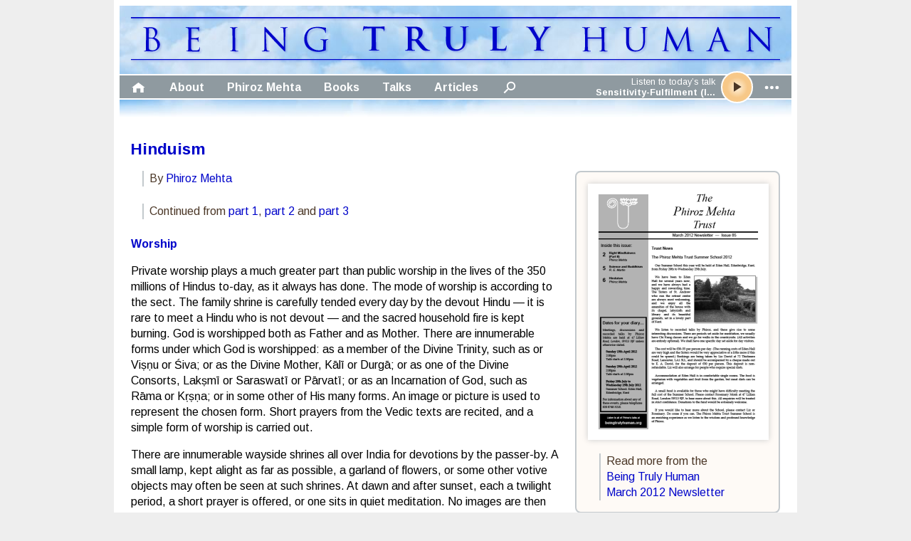

--- FILE ---
content_type: text/html; charset=utf-8
request_url: https://beingtrulyhuman.org/articles/issues/85/06-hinduism
body_size: 24474
content:

<!DOCTYPE html>
<html lang="en">
<head><title>
	Hinduism — Being Truly Human
</title><link rel="stylesheet" type="text/css" href="/styles/styles.min.css?20220707075950" /><link rel="stylesheet" href="https://fonts.googleapis.com/css2?family=Arimo:ital,wght@0,400;0,700;1,400;1,700&amp;display=swap" /><link rel="shortcut icon" href="/favicon.ico" /><link rel="alternate" href="/rss.xml" type="application/rss+xml" /><meta charset="utf-8" /><meta name="viewport" content="width=device-width, initial-scale=1" /><meta name="google-site-verification" content="k3ySXzWKBy14mTU3zVge3WWxrrcOkGvm7-aikAWP4Ps" />
    <script async src="https://www.googletagmanager.com/gtag/js?id=G-16XJYXHCMW"></script>
    
<script type="text/javascript" src="/scripts/common.min.js?20221116110335"></script>
    <!--

                ---------
    B E I N G   T R U L Y   H U M A N
                ---------

    (C) 1959 - 2021 The Phiroz Mehta Trust | All rights reserved

    Website design and development by Tim Surtell
    www.surtell.com

      -->
</head>
<body>
    <form method="post" action="./06-hinduism" id="frmMain">
<div class="aspNetHidden">
<input type="hidden" name="__VIEWSTATE" id="__VIEWSTATE" value="/wEPDwUKMTI5Njg0MzI2NWRkD+rRtNo7nIGRimnjb6LCnFgjbAt9ICwTn1eOtZXgiYA=" />
</div>

<div class="aspNetHidden">

	<input type="hidden" name="__VIEWSTATEGENERATOR" id="__VIEWSTATEGENERATOR" value="ED05A88B" />
</div>
        <input type="hidden" name="ctl00$hdnTodaysTalkCatalogueCode" id="hdnTodaysTalkCatalogueCode" value="D095" />
        <input type="hidden" name="ctl00$hdnTodaysTalkTitleHTML" id="hdnTodaysTalkTitleHTML" value="Sensitivity-Fulfilment (I)" />
        <input type="hidden" name="ctl00$hdnTodaysTalkURI" id="hdnTodaysTalkURI" value="sensitivity-fulfilment-i" />
        <input type="hidden" name="ctl00$hdnTodaysTalkDuration" id="hdnTodaysTalkDuration" value="2298" />
        <input type="hidden" name="ctl00$hdnTodaysTalkHasTranscript" id="hdnTodaysTalkHasTranscript" value="True" />
        <input type="hidden" name="ctl00$hdnGlossaryEnabled" id="hdnGlossaryEnabled" value="True" />
        <div id="divHeader">
            <div id="divHeaderSkyTop">
                <a href="/" title="Return to our homepage">
                    <img src="/images/about-being-truly-human/logo-being-truly-human.svg" alt="Being Truly Human logo" /></a>
            </div>
            <div id="divHeaderBar">
                <ul id="ulHeaderBarMenu">
                    <li id="liHeaderBarMenuToggle" title="Open menu">&nbsp;</li>
                </ul>
                <ul id="ulHeaderBarNavigation">
                    <li><a id="aHeaderBarNavigationHome" href="/" title="Return to our homepage">&nbsp;</a></li>
                    <li><a href="/about-being-truly-human">About</a></li>
                    <li><a href="/phiroz-mehta">Phiroz Mehta</a></li>
                    <li><a href="/books">Books</a></li>
                    <li><a href="/talks">Talks</a></li>
                    <li><a href="/articles">Articles</a></li>
                    <li><a id="aHeaderBarNavigationSearch" href="/search" title="Search for talks and articles">&nbsp;</a></li>
                </ul>
                <ul id="ulHeaderBarMediaPlayer">
                    <li id="liHeaderBarMediaPlayerStatus">Listen to today’s talk<br /><strong><span title="Sensitivity-Fulfilment (I)">Sensitivity-Fulfilment (I&hellip;</span></strong></li>
                    <li><a href="/talks/D095-14168114.mp3" id="aHeaderBarMediaPlayerPlayPause" title="Play talk" class="play">&nbsp;</a></li>
                    <li id="liHeaderBarMediaPlayerToggle" title="Open media player options">&nbsp;</li>
                </ul>
            </div>
            <div id="divHeaderMenu">
                <ul>
                    <li><a id="aHeaderMenuNavigationHome" href="/">Home</a></li>
                    <li><a href="/about-being-truly-human">About Being Truly Human</a></li>
                    <li><a href="/phiroz-mehta">Phiroz Mehta</a></li>
                    <li><a href="/books">Books</a></li>
                    <li><a href="/talks">Talks</a></li>
                    <li><a href="/articles">Articles</a></li>
                    <li><a id="aHeaderMenuNavigationSearch" href="/search">Search</a></li>
                </ul>
            </div>
            <div id="divHeaderMediaPlayer">
                <ul>
                    <li><a href="/talks/D095-14168114.mp3" id="aHeaderMediaPlayerStatus">Listen to today’s talk<br /><strong>Sensitivity-Fulfilment (I)</strong></a></li>
                    <li id="liHeaderMediaPlayerScrubber">
                        <div id="divHeaderMediaPlayerCurrentTime"></div>
                        <div id="divHeaderMediaPlayerProgress">
                            <div></div>
                        </div>
                        <div id="divHeaderMediaPlayerDuration"></div>
                    </li>
                    <li><a href="/talks/D095-sensitivity-fulfilment-i" id="aHeaderMediaPlayerInformation">Talk Information and Transcript</a></li>
                    <li><a href="/talks/D095-14168114.mp3" id="aHeaderMediaPlayerDownload">Download MP3</a></li>
                </ul>
            </div>
            <div id="divHeaderSkyBottom"></div>
            <div id="divHeaderFade"></div>
        </div>
        <div id="divContent">
            
    
    <div id="cphContent_pnlPage">
	
        <h1><a href="/articles/312-hinduism">Hinduism</a></h1>
        <div class="sidebars-sacrificial">
            <div class="sidebars-sidebar">
                <a href="/articles/issues/85">
                    <img src="/images/issues/cover-085.png" class="image-issue-cover" alt="Cover of the Being Truly Human March 2012 Newsletter" title="Cover of the Being Truly Human March 2012 Newsletter" /></a>
                <p class="information">Read more from the <a href="/articles/issues/85"><span class="keep-together">Being Truly Human</span> <span class="keep-together">March 2012 Newsletter</span></a></p>
            </div>
            <div>
                <p class="information">By <a href="/articles/authors/phiroz-mehta">Phiroz Mehta</a></p>
                
                <p class="information">Continued from <span class="keep-together"><a href="/articles/issues/82/01-hinduism">part 1</a>,</span> <span class="keep-together"><a href="/articles/issues/83/07-hinduism">part 2</a></span> and <span class="keep-together"><a href="/articles/issues/84/06-hinduism">part 3</a></p>
                <h3>Worship</h3>
<p>Private worship plays a much greater part than public worship in the lives of the 350 millions of Hindus to-day, as it always has done. The mode of worship is according to the sect. The family shrine is carefully tended every day by the devout Hindu &mdash; it is rare to meet a Hindu who is not devout &mdash; and the sacred household fire is kept burning. God is worshipped both as Father and as Mother. There are innumerable forms under which God is worshipped: as a member of the Divine Trinity, such as or Viṣṇu or Śiva; or as the Divine Mother, Kālī or Durgā; or as one of the Divine Consorts, Lakṣmī or Saraswatī or Pārvatī; or as an Incarnation of God, such as Rāma or Kṛṣṇa; or in some other of His many forms. An image or picture is used to represent the chosen form. Short prayers from the Vedic texts are recited, and a simple form of worship is carried out.</p>
<p>There are innumerable wayside shrines all over India for devotions by the passer-by. A small lamp, kept alight as far as possible, a garland of flowers, or some other votive objects may often be seen at such shrines. At dawn and after sunset, each a twilight period, a short prayer is offered, or one sits in quiet meditation. No images are then used. Here are a few examples of Hindu prayers:</p>
<ol>
 <li>We worship the eternal God, Lord of light and of all creatures, Maker of heaven and earth, Giver of wisdom and strength. We bow to Thee who art the Secret of secrets, beyond all thought, endless and without beginning, immortal Lord and Protector.</li>
 <li>O Mother! Saviour of the world and the poor, Protector of the fear-stricken, Refuge of the afflicted, to Thee I bow, Mother!</li>
 <li>Forgive, O Lord, my sins in speech and act and thought.</li>
 <li>Lord and Master, what praise can we offer Thee? Deign, O Lord, to favour us with Thy grace! O Friend and Guide of the poor, have mercy upon us!</li>
 <li>Let me look upon all beings with friendly love! Let us regard one another with friendly love!</li>
 <li>From the unreal lead me to the Real. From darkness lead me to Light. From death lead me to Immortality.</li>
</ol>
<p>The forms of worship in temples are highly developed rituals, too complex to be described here. The form of deity chosen for worship depends upon the nature of the worshipper. Does he feel towards God like a man to his Creator, or servant to master, or friend to friend, or child to parent, or parent to child, or lover to beloved? Again, does the worshipper mainly think of God as Father-Creator, or as Lover-Preserver, or as Destroyer-Regenerator? Such considerations give some idea of the remarkable extent to which Hinduism provides for the needs of its people. A very popular ritual is known as worship with five ingredients, which are:</p>
<ol>
 <li>Water, signifying adherence, or just a relationship or acquaintance with the deity;</li>
 <li>Sandalwood-paste, signifying trust; the deity is now a trusted friend protecting the worshipper;</li>
 <li>Flowers, signifying adoration of the deity as the highest, honoured Master;</li>
 <li>Incense, signifying intense love in which the deity is felt as the Lord my God;</li>
 <li>Light, signifying knowledge of the truth that the deity worshipped and the worshipper are in communion.</li>
</ol>
<p>To these five ingredients, a sixth is added, when required, namely, some food, signifying an actual realization of the worshipper&rsquo;s unity with God. This consecrated food may be distributed and eaten, as is done in the observances of other religions, such as Zarathustrianism and Christianity.</p>
<h3>Tenets and practice</h3>
<p>We saw earlier that <em>Varnāśrama Dharma</em>, the socio-religious way of life, was Hinduism in practice. By carrying out your duties to your family and community, you fulfilled the law of loving your neighbour. If you were a doctor you healed the sick; if a teacher, you taught; if a merchant with wealth, you helped the needy; and so on in every walk of life. You were never supposed to refuse your services. If you were a doctor, you had to treat any sick man who came to you, whether he could pay or not, whether he was a friend or an enemy. If you refused to do your duty, you went against your own inmost nature as a doctor: you denied your <em>dharma</em>, and that was sin. Thus the teaching that you should always do your duty was in fact love in action, without sentimentality. Hindus being human beings like any other human beings, often fail to live up to the pure teachings. Fortunately, reformers constantly arise, and exert a powerful purifying influence.</p>
<p>If you succeeded in performing your duties, you not only loved your neighbour but you proved you also loved God, whatever your own ideas or beliefs about God might be. This leads us to consider one of the many unusual features of Hindu teaching. Hinduism concentrates very strongly on God living in each and every human being. God is constantly seeking himself in man. He is born again and again as a Great Teacher in this world in order to redeem man from ignorance and sin, and to teach man the path to ultimate union with Himself. The evil man is the man who prevents the spark of God inside himself from becoming a glowing light. The saint is the man who so loves the world and man and God, that God is seen in his thoughts and words and deeds.</p>
<h3>The idea of God</h3>
<p>Hinduism allows several meanings for the word God, out of consideration for the different powers of understanding of different people. We can see how sensible and kind this is by trying an experiment. Ask yourself the question: What do I mean by God? Then notice what sort of picture comes up in your mind&hellip; If you continue inquiring, you may soon begin to feel confused, worried, frightened&hellip; Do not be afraid. For the truth of God cannot be made untrue by our ignorance or fear or doubt or anything that we go through. At the same time, let us never forget that the Truth of God cannot be known without sincerely trying to know&hellip; Merely being told that God is this, that or the other, though a first step, does not make us really know&hellip; The Hindus understood that just as you can really know the taste of rice and curry only by eating rice and curry, even so you can really know the deep teachings of religion, especially the truth of God, only by living the religious life. This means living the good life&hellip; by developing morally and by purifying the mind. One of the most important aspects of mental purification is finding out our prejudices, preconceptions, and assumptions, and inquiring whether they have anything to do with truth and love and  goodness. If they have not, then by getting rid of them we purify the  mind. This purification is one of the greatest tasks in yoga.</p>
<p>Not all people have the opportunity or the capacity to develop very deep understanding&hellip; Between these extremes is a vast number who have a strong feeling for worshipping God, and a certain average intelligence for understanding the nature of God. To suit all types, Hinduism has an astonishingly rich variety of presentations of God: as a Person; as a Divine Being who is perfect in every way; as a Being who is beyond all qualities; as Male; as Female; as Male-Female; as an Impersonal or Supra-personal Being; as It; as Creator separate from His creation, that is, ourselves and the world, but related to it; as Creator of a creation which is part of Him; as wholly other than us and the world; as the only, absolute Reality, whilst we and the universe are an illusion, and so on, in great, indeed in bewildering, variety.</p>
<p>Whilst this caters for different levels of development, it makes it very difficult for the student who inquires, &ldquo;What is the Hindu teaching about God?&rdquo; Let us, therefore, look at some of the not-too-difficult teachings.</p>
<h3>The Trinity: Brahma, Viṣṇu and Śiva</h3>
<p>In Bombay harbour there is a very small island called Elephanta, which has a cave temple containing a huge, marvellous piece of sculpture called the Trimūrti, or Triple Image. It represents Īśvara, or God as the active, Personal God, named Nārāyaṇa, in His threefold form, the Hindu Trinity of Brahma-Viṣṇu, Śiva. Brahma, the Father of all men, in relation to spirit, represents Being or Truth; in relation to matter, his function is that of Creator, and he represents activity or motion.Viṣṇu, in relation to spirit, represents wisdom, love and the power of thought; in relation to matter, he is the Preserver and he represents harmony and rhythm. Śiva, in relation to spirit, represents bliss, the joy of creation, the peace that passes understanding, Nirvana; in relation to matter, his is the task of changing the old order by taking it to pieces (hence is called the Destroyer), transforming it and regenerating it into a new order. Śiva is thus the Destroyer-Regenerator.</p>
<p>The three aspects, Brahma-Viṣṇu Śiva, of the one supreme Being are thought of as male. The Hindus had observed that life is full of polarities: north-south, positive-negative, day-night, male-female. They also saw that the process of creation went on because there was this polarity, and that each pole was indispensable for the process. So they complemented each of the male aspects of the Deity with a female counterpart, who was the creative potency of the male, his <em>śakti</em>. Thus the <em>śakti</em> of Brahma, the Creator, is Saraswatī, goddess of learning and wisdom, and patroness of the fine arts. The <em>śakti</em> of Viṣṇu is Lakṣmī, also called Śrī, symbolizing worldly prosperity and good fortune. 
 The <em>śakti</em> of Śiva, in his Destroyer aspect, is Durgā, and in his benign aspect, Umā or Pārvatī, symbolizing spirituality and purity. Since it is the passage of time which leads to decreptitude and destruction and death, Śiva, as Destroyer, is also known as Mahākāla or Total-time; the corresponding <em>śakti</em>, Kālī, is the ender of time itself, of the whole cosmos including the gods, and is thus the giver of Nirvana in eternity.</p>
<p>There are many such gods and goddesses spoken of in the Hindu scriptures, receiving worship from those whose needs and feelings incline them to worship particular gods or goddesses. Naturally one is inclined to say, somewhat hastily: &ldquo;These Hindus are polytheistic&rdquo;, or, &ldquo;They know nothing of the one, true God&rdquo;. To understand this rightly, notice how, in Christianity, the One God is spoken of as God the Father, God the Son, God the Holy Ghost; or it is said, &ldquo;God is our refuge&rdquo;, &ldquo;God is love&rdquo;, and so on. Now to each aspect, in which, so to say, the part of God is emphasized, the Hindus gave a special name. Hence so many names sprang into common use. Īśvara is about the nearest in meaning to the Christian word &lsquo;God&rsquo;, a personal and active Being. Viṣṇu is called Īśvara, various lesser beings are called <em>devas</em>, such as the gods of the Ṛg-veda. Indra, god of thunder; Varuṇa, of the sky; Agni, of fire; Soma, of immortality; and Brahmanaspati, of prayer. This last name is similar to the most sacred name in all Hinduism, namely, Brahman.</p>
<p>If we inquire into the origin of all separate things in the world, we talk of compounds and elements, then molecules and atoms, then protons and electrons, and so on, till we end up, nowadays, with energy. We know various forms of energy &mdash; electricity, heat etc. But energy itself? The wise scientist gives a friendly smile! Instead of energy, the Hindus used the world <em>prakṛiti</em>, meaning something like root-nature, out of which the whole universe came into being. What made <em>prakṛiti</em> become the universe? God, the Spirit, or Puruṣa. So, because of Puruṣa and <em>prakṛiti</em>, the whole universe, ourselves, <em>devas</em>, and whatever else there may be, all came into being.</p>
<p>The Hindus taught that universe succeeded universe; a constant out-going and returning followed by a rest, fancied as an out-breathing and in-breathing and a holding of the breath of God, repeated continuously. The Hindus asked: What is the origin of both Puruṣa and <em>prakṛiti</em>? They answered, Brahman. Of course, Brahman itself must remain indescribable, apart from saying that Brahman is the Absolute and Infinite and Eternal. It is impossible for our minds to form any clear idea of words like absolute, infinite, and eternal. If you are sensitive, the world Brahman may affect you in the same way as would the phrase Very God of Very God. If you care deeply enough to come closer to the truth of Brahman, then study the necessary amount only (or else, you will merely become a dull, over-learned scholar), and, most necessary, constantly practise meditation and yoga, or prayer and contemplative religious disciplines.</p>
                <p class="information">Continued in <span class="keep-together"><a href="/articles/issues/86/05-hinduism">part 5</a></span> and <span class="keep-together"><a href="/articles/issues/87/061-hinduism">part 6</a></p>
                
                <h2>Comments</h2>

<noscript>
    <p class="information">You must <a href="/get-the-full-experience">enable JavaScript</a> in your web browser before you can post a comment</p>
</noscript>
<div id="cphContent_conComments_divCommentsForm" class="controls controls-hidden">
    <input name="ctl00$cphContent$conComments$hdnObject" type="hidden" id="cphContent_conComments_hdnObject" value="312" />
    <div class="controls-control">
        <textarea name="ctl00$cphContent$conComments$txtComment" id="cphContent_conComments_txtComment" maxlength="8191" placeholder="What do you think of this article?"></textarea>
    </div>
    <div class="controls-control">
        <input name="ctl00$cphContent$conComments$txtName" type="text" id="cphContent_conComments_txtName" placeholder="What is your name? (optional)" maxlength="63" />
    </div>
    <div class="controls-control">
        <input name="ctl00$cphContent$conComments$btnPost" type="button" id="cphContent_conComments_btnPost" value="Post Comment" class="controls-button-post" title="Post your comment" />
    </div>
    <blockquote>
        <p id="cphContent_conComments_pComment"></p>
        <p id="cphContent_conComments_pAttribution" class="attribution"></p>
    </blockquote>
</div>

        <blockquote>
            <p>This article is a good one as it brings up some of the most important highlights of Hinduism — how it is not just a system to take one to heaven or some such wishes of the ego.</p>
            <p class="attribution"> T. C. Gopalakrishnan, <span class='keep-together'>9<sup>th</sup> November 2011</span></p>
        </blockquote>
    

            </div>
        </div>
    
</div>

        </div>
        <div id="divFooter">
            <div id="divFooterImprint">
                <p>
                    <a href="/about-being-truly-human">
                        <img src="/images/about-being-truly-human/logo-being-truly-human.svg" alt="Being Truly Human logo" class="image-being-truly-human-logo" />
                    </a>
                </p>
                <p>
                    Tim Surtell<br />
                    Website Developer and Archivist<br />
                    <a href="mailto:tim.surtell@beingtrulyhuman.org">tim.surtell@beingtrulyhuman.org</a>
                </p>
                <p>
                    © 1959–2026 Being Truly Human
                </p>
            </div>
            <div id="divFooterNavigation">
                <ul>
                    <li><a id="aFooterNavigationHome" href="/">Home</a></li>
                    <li><a href="/about-being-truly-human">About Being Truly Human</a></li>
                    <li><a href="/phiroz-mehta">Phiroz Mehta</a></li>
                    <li><a href="/books">Books</a></li>
                    <li><a href="/talks">Talks</a></li>
                    <li><a href="/articles">Articles</a></li>
                    <li><a id="aFooterNavigationSearch" href="/search">Search</a></li>
                </ul>
            </div>
            <div id="divFooterLinks">
                <ul>
                    <li><a id="aFooterLinksSpotify" href="https://open.spotify.com/show/0bHaQhyuOpZ595HMz4Mre6" target="_blank" title="Listen to our daily talks on Spotify">Spotify</a></li>
                    <li><a id="aFooterLinksApplePodcasts" href="https://podcasts.apple.com/gb/podcast/being-truly-human/id665110503" class="controls-button-apple-podcasts" target="_blank" title="Listen to our daily talks on Apple Podcasts">Apple Podcasts</a></li>
                    <li><a id="aFooterLinksYouTube" href="https://www.youtube.com/channel/UCXTU7NB9Mn4M0Swe3rj1Cxw" target="_blank" title="Watch our talks on YouTube">YouTube</a></li>
                    <li><a id="aFooterLinksRSS" href="/rss.xml" class="controls-button-rss" target="_blank" title="Subscribe to our daily talk and newsletter RSS feed">RSS</a></li>
                </ul>
            </div>
        </div>
        <div id="divMessage">
            <div id="divMessageFade"></div>
            <div id="divMessageText"></div>
        </div>
        <div id="divLightbox" title="Close lightbox">
            <div><span></span></div>
            <div></div>
        </div>
        <noscript>
            <div id="divNoScript">
                <div id="divNoScriptFade"></div>
                <div id="divNoScriptText">To fully experience our website <a href="/get-the-full-experience">enable JavaScript</a> in your web browser</div>
            </div>
        </noscript>
        <audio id="audMediaPlayer">
            <source type="audio/mpeg">
        </audio>
    </form>
</body>
</html>


--- FILE ---
content_type: image/svg+xml
request_url: https://beingtrulyhuman.org/images/icons/icon-footer-youtube.svg
body_size: 253
content:
<svg xmlns="http://www.w3.org/2000/svg" baseProfile="basic" width="300" height="300"><path fill="#4b3727" d="M286.9 80.3c-3.3-12.3-13-22-25.3-25.3-22.5-6.2-112.5-6.2-112.5-6.2s-90 0-112.5 5.9C24.5 58 14.6 68 11.3 80.3c-5.9 22.5-5.9 69.1-5.9 69.1s0 46.9 5.9 69.1c3.3 12.3 13 22 25.3 25.3 22.7 6.2 112.5 6.2 112.5 6.2s90 0 112.5-5.9c12.3-3.3 22-13 25.3-25.3 5.9-22.5 5.9-69.1 5.9-69.1s.3-46.9-5.9-69.4z"/><path fill="#fff" d="M195.3 149.4l-74.8-43v86.1z"/></svg>

--- FILE ---
content_type: image/svg+xml
request_url: https://beingtrulyhuman.org/images/icons/icon-button-play.svg
body_size: -56
content:
<svg xmlns="http://www.w3.org/2000/svg" width="300" height="300"><path fill="#4b3727" d="M75.8 22.5l199.5 127-199.5 127z"/></svg>

--- FILE ---
content_type: image/svg+xml
request_url: https://beingtrulyhuman.org/images/about-being-truly-human/logo-being-truly-human.svg
body_size: 7702
content:
<svg xmlns="http://www.w3.org/2000/svg" width="524.3" height="35.3" fill="#0005ca"><path d="M12.2 10.3c0-.9-.2-1.3-1.1-1.5-.2-.1-.7-.1-.9-.1-.1 0-.2-.1-.2-.2 0-.2.1-.2.4-.2l2.9.1 2.8-.1c4.3 0 5.2 2.6 5.2 3.9 0 2.1-1.2 3.4-2.4 4.7 1.9.6 4.5 2.4 4.5 5.5 0 2.8-2.2 5.7-6.6 5.7-.3 0-1.1-.1-1.9-.1h-2.5c-.5 0-1.1.1-1.5.1-.3 0-.4-.1-.4-.2s.1-.2.2-.2c.2 0 .5-.1.8-.1.5-.1.5-.6.6-1.3m2.3-9.8c0 .2.1.2.2.3.2 0 .6.1 1.6.1 1.5 0 1.8-.1 2.4-.7.5-.6.9-1.6.9-2.6 0-2.2-1-4.5-3.5-4.5-.3 0-.8 0-1.2.1-.2.1-.3.1-.3.3m-.1 9.7v5.6c.1 1.3.1 1.6.9 2 .7.3 1.8.4 2.3.4 1.4 0 3.7-.8 3.7-3.7 0-1.6-.5-3.8-2.5-5.2-.9-.6-1.5-.7-2.2-.8-.3-.1-1.6-.1-2-.1-.1 0-.2.1-.2.2v1.6zm32-8.9c-.1-.9-.3-1.3-1.1-1.5-.2-.1-.7-.1-.9-.1-.1 0-.2-.1-.2-.2 0-.2.1-.2.4-.2h1.9l1.1.1h6c.5 0 .9-.1 1.1-.1.1 0 .2-.1.4-.1.1 0 .1.1.1.2 0 .2-.1.5-.2 1.2 0 .3-.1 1.4-.1 1.7 0 .1-.1.3-.2.3-.2 0-.2-.1-.2-.3s0-.6-.2-.9c-.2-.4-.4-.7-1.8-.9-.4-.1-3.3-.1-3.6-.1-.1 0-.2.1-.2.3v7.2c0 .2 0 .3.2.3l4.1-.1c.6-.1 1-.1 1.2-.4.2-.2.3-.3.4-.3s.1.1.1.2-.1.6-.2 1.5c-.1.5-.1 1.5-.1 1.7s0 .5-.2.5c-.1 0-.2-.1-.2-.2 0-.3 0-.5-.1-.9s-.3-.8-1.4-.9c-.7-.1-3.3-.1-3.7-.1-.1 0-.2.1-.2.2v6.8c.1 1.8.5 2.1 3 2.1.7 0 1.8 0 2.5-.3s1-.8 1.2-1.9c.1-.3.1-.4.2-.4.2 0 .2.2.2.4a32.99 32.99 0 0 1-.3 2.5c-.2.7-.4.7-1.4.7-2 0-3.4-.1-4.4-.1-1-.1-1.6-.1-2-.1h-1c-.6-.1-1.2-.1-1.5-.1s-.4-.1-.4-.2.1-.2.2-.2c.2 0 .5-.1.8-.1.5-.1.5-.6.6-1.3m37.9.1c.1.8.3 1.2 1.1 1.3.4.1.9.1 1.2.1.2 0 .2.1.2.2s-.1.2-.4.2c-1.4 0-3.1-.1-3.2-.1h-2.5c-.3 0-.4-.1-.4-.2s.1-.2.2-.2c.2 0 .5-.1.8-.1.5-.1.7-.7.8-1.4V15.9l-.1-5.6c-.1-.9-.3-1.3-.9-1.5-.3-.1-.6-.1-.8-.1-.1 0-.2-.1-.2-.2 0-.2.1-.2.4-.2l2.6.1 2.6-.1c.3 0 .4.1.4.2s-.1.2-.2.2c-.2 0-.3 0-.7.1-.7.1-.9.6-1 1.5m25.3 14.2c.1 2.1.3 2.8 1 3l1.3.2c.1 0 .2.1.2.2 0 .2-.2.2-.5.2-1.5 0-2.5-.1-2.8-.1l-2.5.1c-.3 0-.4 0-.4-.2 0-.1.1-.2.2-.2.2 0 .7 0 1.1-.2.7-.2.8-.9.8-3.3V9.3c0-1 .1-1.3.3-1.3s.7.6.9.8c.4.4 4.3 4.6 8.3 8.9l6.2 6.8-.3-13.2c0-1.7-.2-2.3-1-2.5-.5-.1-1.1-.1-1.3-.1s-.2-.1-.2-.2c0-.2.2-.2.5-.2 1.2 0 2.4.1 2.7.1s1.1-.1 2.2-.1c.3 0 .5 0 .5.2 0 .1-.1.2-.3.2-.1 0-.3 0-.6.1-.9.2-1 .8-1 2.3l-.1 15.3c0 1.7-.1 1.8-.2 1.8-.2 0-.5-.3-1.9-1.7a478.33 478.33 0 0 1-6.8-7.1l-6.8-7.5.5 12.6zm46-3.1c0-2.1-.1-2.4-1.2-2.7-.2-.1-.7-.1-.9-.1-.1 0-.2-.1-.2-.2 0-.2.1-.2.4-.2l2.9.1 2.6-.1c.3 0 .4.1.4.2s-.1.2-.2.2c-.2 0-.3 0-.7.1-.7.1-.9.6-1 1.5-.1.8-.1 1.6-.1 2.7v2.9c0 1.2 0 1.2-.3 1.4-1.7.9-4 1.2-5.5 1.2-2 0-5.7-.3-8.6-2.8-1.6-1.4-3.1-4.2-3.1-7.4 0-4.2 2-7.1 4.3-8.6s4.9-1.6 6.9-1.6c1.6 0 3.5.3 4 .4s1.5.2 2.1.3c.3 0 .3.1.3.2 0 .4-.2 1.1-.2 3.7 0 .4-.1.5-.2.5s-.2-.2-.2-.4c0-.4-.2-1.1-.5-1.7-.7-1-2.8-2.1-6.1-2.1-1.6 0-3.6.2-5.6 1.7-1.5 1.2-2.6 3.6-2.6 6.6 0 3.7 1.8 6.3 2.8 7.2 2.1 2 4.4 2.8 6.8 2.8.9 0 2.3-.2 3-.5.3-.2.5-.5.5-.9m39.4-16.6l-3.9.1c-1.5.1-2.1.2-2.5.8-.3.4-.4.7-.4.9-.1.2-.1.3-.3.3s-.2-.1-.2-.4c0-.4.5-2.8.5-3 .1-.3.2-.5.3-.5.2 0 .5.3 1.1.3.8.1 1.7.1 2.6.1h10.3c.8 0 1.4-.1 1.8-.1.4-.1.6-.1.7-.1.2 0 .2.2.2.5l-.1 3c0 .3-.1.4-.2.4-.2 0-.3-.1-.3-.5v-.3c-.1-.7-.8-1.4-3.1-1.5l-3.3-.1v10.7l.1 5.6c.1.7.2 1.3 1 1.4.4.1.9.1 1.3.1.3 0 .4.1.4.2 0 .2-.2.3-.5.3-1.7 0-3.4-.1-4.1-.1l-3.3.1c-.3 0-.5-.1-.5-.3 0-.1.1-.2.4-.2.4 0 .7-.1.9-.1.5-.1.7-.7.8-1.4.1-1.1.1-3.2.1-5.5V9.2h.2zm29 .6c-.1-.9-.3-1.3-1.1-1.5-.2-.1-.7-.1-1-.1s-.4-.1-.4-.2c0-.2.2-.2.6-.2l3.6.1 3.7-.1c1.6 0 3.4.2 4.8 1.1a4.6 4.6 0 0 1 1.8 3.6c0 1.9-.8 3.7-3.4 5.8l5.6 6.8c1.5 1.5 2.5 1.7 2.9 1.8.3.1.5.1.7.1s.3.1.3.2c0 .2-.2.3-.5.3h-2.5c-1.5 0-2.1-.1-2.8-.5-1.1-.6-2.1-1.8-3.6-3.8l-2.6-3.6c-.1-.2-.3-.2-.5-.2l-2.3-.1c-.1 0-.2.1-.2.2v.4l.1 5.6c.1.8.2 1.3 1 1.4.4.1 1 .1 1.3.1.2 0 .3.1.3.2 0 .2-.2.3-.5.3-1.5 0-3.4-.1-3.8-.1l-3.2.1c-.3 0-.5-.1-.5-.3 0-.1.1-.2.4-.2.4 0 .7-.1.9-.1.5-.1.8-.7.9-1.4m3.2-8.1c0 .3.1.4.2.5.5.2 1.3.3 2 .3 1 0 1.4-.1 1.8-.4.8-.6 1.5-1.8 1.5-3.9 0-3.7-2.4-4.8-4-4.8-.7 0-1.1 0-1.4.1-.2.1-.2.2-.2.4m27.8.2c-.1-.9-.3-1.3-1.1-1.5-.2-.1-.7-.1-1-.1s-.4-.1-.4-.2c0-.2.2-.2.6-.2l3.8.1 3.2-.1c.4 0 .6.1.6.2 0 .2-.2.2-.4.2-.3 0-.4 0-.8.1-.7.1-.9.6-1 1.5-.1.8-.1 1.6-.1 5.5v3.6c0 3.8.8 5.4 2 6.4s2.4 1.1 3.3 1.1c1.1 0 2.6-.4 3.6-1.4 1.4-1.4 1.5-3.8 1.5-6.5v-3.3l-.1-5.5c-.1-.9-.3-1.3-1.1-1.5-.2-.1-.7-.1-.9-.1-.3 0-.4-.1-.4-.2 0-.2.2-.2.5-.2l3 .1 3-.1c.4 0 .5.1.5.2 0 .2-.2.2-.5.2s-.4 0-.8.1c-.7.1-.9.6-1 1.5-.1.8-.1 1.6-.1 5.5V18c0 2.9-.3 6-2.5 7.8-1.8 1.6-3.7 1.9-5.4 1.9-1.4 0-3.9-.1-5.8-1.8-1.3-1.2-2.3-3.1-2.3-6.9m41 6.5c.4.4 1.7.6 3.8.6 1.4 0 2.4 0 3-.7.3-.3.6-1.1.7-1.6 0-.2.1-.4.3-.4s.2.1.2.4-.2 2.2-.4 3c-.2.6-.3.7-1.6.7-1.9 0-3.2-.1-4.4-.1-1.2-.1-2.1-.1-3.2-.1h-1.5c-.6 0-1.3.1-1.8.1-.3 0-.5-.1-.5-.3 0-.1.1-.2.4-.2.4 0 .7-.1.9-.1.5-.1.7-.7.8-1.4.1-1.1.1-3.2.1-5.5v-4.6l-.1-5.5c-.1-.9-.3-1.3-1.1-1.5-.2-.1-.5-.1-.9-.1-.3 0-.4-.1-.4-.2 0-.2.2-.2.6-.2l3.6.1 3.5-.1c.4 0 .5.1.5.2 0 .2-.2.2-.5.2s-.7 0-1 .1c-.7.1-.9.6-1 1.5m32.2 10.9c0-1.4-.3-2-.6-2.7-.2-.4-3.7-6.1-4.6-7.5-.7-1-1.3-1.6-1.8-1.9-.3-.2-.8-.3-1.1-.3-.2 0-.4-.1-.4-.2 0-.2.2-.2.5-.2l3.3.1 2.8-.1c.3 0 .4.1.4.2s-.2.2-.6.3c-.2.1-.4.3-.4.5s.1.5.3.9c.4.8 4 7.1 4.4 7.8l3.9-7.2c.3-.6.4-1 .4-1.4 0-.3-.1-.5-.5-.7-.2-.1-.5-.1-.5-.3s.1-.2.4-.2l2.4.1 2.8-.1c.3 0 .5.1.5.2 0 .2-.2.3-.5.3s-.8.1-1.1.3c-.5.3-.8.6-1.4 1.3-.9 1-4.5 7.2-5 8.3-.4.9-.4 1.7-.4 2.6v2.1l.1 2.6c.1.8.3 1.3 1.1 1.4.4.1.9.1 1.3.1.3 0 .4.1.4.2 0 .2-.2.3-.5.3-1.6 0-3.3-.1-4-.1l-3.3.1c-.4 0-.6-.1-.6-.3 0-.1.1-.2.4-.2.4 0 .7-.1.9-.1.5-.1.8-.7.8-1.4m55 .8c.1.8.4 1.2 1.2 1.3.4.1.9.1 1.2.1.2 0 .2.1.2.2s-.1.2-.4.2c-1.4 0-3.1-.1-3.2-.1l-2.6.1c-.3 0-.4-.1-.4-.2s.1-.2.2-.2c.2 0 .5-.1.8-.1.5-.1.7-.7.8-1.4.1-1.1.1-3.2.1-5.7v-2.7c0-.1-.1-.2-.2-.2h-11c-.1 0-.2 0-.2.2v2.7l.1 5.7c.1.8.2 1.3 1 1.4.4.1.9.1 1.2.1.2 0 .2.1.2.2s-.1.2-.4.2c-1.4 0-3.1-.1-3.2-.1l-2.6.1c-.3 0-.4-.1-.4-.2s.1-.2.2-.2c.2 0 .5-.1.8-.1.5-.1.7-.7.8-1.4.1-1.1.1-3.2.1-5.7v-4.6l-.1-5.6c-.1-.9-.3-1.3-1.1-1.5-.2-.1-.7-.1-.9-.1-.1 0-.2-.1-.2-.2 0-.2.1-.2.4-.2l2.9.1 2.6-.1c.3 0 .4.1.4.2s-.1.2-.2.2c-.2 0-.3 0-.7.1-.7.1-.9.6-1 1.5-.1.8-.1 1.6-.1 5.6v.5c0 .1.1.2.2.2h11c.1 0 .2 0 .2-.2v-.5l-.1-5.6c-.1-.9-.3-1.3-1.1-1.5-.2-.1-.7-.1-.9-.1-.1 0-.2-.1-.2-.2 0-.2.1-.2.4-.2l2.9.1 2.6-.1c.3 0 .4.1.4.2s-.1.2-.2.2c-.2 0-.3 0-.7.1-.7.1-.9.6-1 1.5m17.8 0c-.1-.9-.3-1.3-1.1-1.5-.2-.1-.7-.1-.9-.1-.1 0-.2-.1-.2-.2 0-.2.1-.2.4-.2l3 .1 2.6-.1c.3 0 .4.1.4.2s-.1.2-.2.2c-.2 0-.3 0-.7.1-.7.1-.9.6-1 1.5-.1.8-.1 1.6-.1 5.6v3.6c0 3.8.8 5.4 2 6.4 1.3 1.2 2.4 1.4 3.9 1.4 1.6 0 3.2-.8 4.1-1.9 1.2-1.5 1.5-3.7 1.5-6.4v-3.3l-.1-5.6c-.1-.9-.3-1.3-1.1-1.5-.2-.1-.7-.1-.9-.1-.1 0-.2-.1-.2-.2 0-.2.1-.2.4-.2l2.8.1 2.2-.1c.3 0 .4.1.4.2s-.1.2-.2.2c-.2 0-.3 0-.7.1-.7.2-.9.6-1 1.5-.1.8-.1 1.6-.1 5.6v2.8c0 2.8-.3 5.9-2.4 7.8-1.9 1.7-3.8 1.9-5.4 1.9-.9 0-3.5-.1-5.4-1.8-1.3-1.2-2.1-3-2.1-6.9m51.5 5.2c.1.9.3 2.4 1.4 2.8.8.2 1.4.2 1.7.2.1 0 .2 0 .2.1 0 .2-.2.2-.5.2-.6 0-3.4-.1-4.3-.2-.6-.1-.7-.1-.7-.3 0-.1.1-.2.2-.2s.2-.5.1-.9L448.2 13h-.1l-6.4 13.5c-.5 1.1-.6 1.4-.9 1.4-.2 0-.3-.3-.8-1.2l-3-6-3.4-7.4h-.1l-1 12.1v1.3c0 .4.3.7.7.8s.8.1 1 .1c.1 0 .2.1.2.1 0 .2-.2.2-.5.2-1 0-2.2-.1-2.4-.1l-2.2.1c-.3 0-.4-.1-.4-.2s.1-.1.3-.1.4 0 .8-.1c.9-.2.9-1.2 1-2.2l1.9-17c0-.3.1-.5.3-.5s.3.1.4.4l8 16.4L449 8.4c.1-.2.2-.4.4-.4s.3.2.3.7l1.7 16zM473.5 9c.3-.9.4-1 .6-1s.3.1.6.9l6.1 15.7c.9 2.3 1.7 2.7 2.2 2.9l1 .2s.3 0 .3.2-.2.2-.5.2c-.4 0-2.3 0-4.1-.1-.5 0-.8 0-.8-.2 0-.1.1-.2.2-.2.2-.1.3-.3.2-.7l-2.4-6.4c-.1-.1-.1-.2-.2-.2H471c-.1 0-.2.1-.3.2l-1.6 4.6c-.2.7-.4 1.3-.4 1.7 0 .5.5.8 1 .8h.3c.2 0 .3.1.3.2 0 .2-.2.2-.4.2-.6 0-1.7-.1-2-.1s-1.7.1-2.9.1c-.3 0-.5-.1-.5-.2s.1-.2.2-.2c.2 0 .5 0 .8-.1 1.2-.2 1.7-1.1 2.2-2.4L473.5 9zm2.7 10.4c.1 0 .1-.1.1-.2l-2.5-7c-.1-.4-.3-.4-.4 0l-2.3 7c-.1.1 0 .2.1.2h5zm24.4 5.1c.1 2.1.3 2.8 1 3l1.3.2c.1 0 .2.1.2.2 0 .2-.2.2-.5.2-1.5 0-2.5-.1-2.8-.1l-2.5.1c-.3 0-.4 0-.4-.2 0-.1.1-.2.2-.2.2 0 .7 0 1.1-.2.7-.2.8-.9.8-3.3V9.3c0-1 .1-1.3.3-1.3s.7.6.9.8c.4.4 4.3 4.6 8.3 8.9l6.2 6.8-.3-13.2c0-1.7-.2-2.3-1-2.5-.5-.1-1.1-.1-1.3-.1s-.2-.1-.2-.2c0-.2.2-.2.5-.2 1.2 0 2.4.1 2.7.1s1.1-.1 2.2-.1c.3 0 .5 0 .5.2 0 .1-.1.2-.3.2-.1 0-.3 0-.6.1-.9.2-1 .8-1 2.3l.1 15.3c0 1.7-.1 1.8-.2 1.8-.2 0-.5-.3-1.9-1.7a478.33 478.33 0 0 1-6.8-7.1l-6.8-7.5.3 12.6zM0 0h524.3v1H0zm0 34.3h524.3v1H0z"/></svg>

--- FILE ---
content_type: image/svg+xml
request_url: https://beingtrulyhuman.org/images/icons/icon-button-download.svg
body_size: 8
content:
<svg xmlns="http://www.w3.org/2000/svg" width="300" height="300" fill="#4b3727"><path d="M109.4 21.9h79.4v144h-79.4v-144zM268.1 255v22h-238v-22h238z"/><path d="M241.4 154l-92.3 75-92.3-75z"/></svg>

--- FILE ---
content_type: image/svg+xml
request_url: https://beingtrulyhuman.org/images/icons/icon-message-info.svg
body_size: 42
content:
<svg xmlns="http://www.w3.org/2000/svg" width="300" height="300"><path fill="#fff" d="M129.6 136.4h39v104h-39z"/><circle fill="none" stroke="#fff" stroke-width="20" cx="149.1" cy="149.4" r="130.5"/><path fill="#fff" d="M129.6 65.4h39v37h-39z"/></svg>

--- FILE ---
content_type: application/javascript
request_url: https://beingtrulyhuman.org/scripts/common.min.js?20221116110335
body_size: 22907
content:
function gtag(){dataLayer.push(arguments)}function $(n){return document.getElementById(n)}function $AJAX(n,t,i,r){var u;try{u=new XMLHttpRequest}catch(f){try{u=new ActiveXObject("Msxml2.XMLHTTP")}catch(f){try{u=new ActiveXObject("Microsoft.XMLHTTP")}catch(f){alert("Your browser does not support AJAX!")}}}clearTimeout(objAJAXDelayTimeout);clearTimeout(objAJAXErrorTimeout);objAJAXDelayTimeout=setTimeout(function(){DisplayMessage("The action that you requested is taking some time to complete, so please be patient","info",100)},intAJAXDelayTimeout);objAJAXErrorTimeout=setTimeout(function(){DisplayMessage("The action that you requested may fail, so please check that you are online","alert",100)},intAJAXErrorTimeout);u.onreadystatechange=function(){u.readyState==4&&(clearTimeout(objAJAXDelayTimeout),clearTimeout(objAJAXErrorTimeout),t(u.status,u.responseText,r))};i?(u.open("POST",n,!0),u.setRequestHeader("Content-type","application/x-www-form-urlencoded"),u.setRequestHeader("Content-length",i.length),u.setRequestHeader("Connection","close"),u.send(i)):(u.open("GET",n,!0),u.send(null))}function $DELETECOOKIE(n){document.cookie=n+"=; expires=01/01/1970 00:00:00; path=/;"}function $FORMATTIME(n){return Math.floor(n/60)+":"+("00"+Math.floor(n%60)).substr(-2,2)}function $GETCOOKIE(n){var u,r,i,t;for(n=n+"=",u=decodeURIComponent(document.cookie),r=u.split(";"),i=0;i<r.length;i++){for(t=r[i];t.charAt(0)==" ";)t=t.substring(1);if(t.indexOf(n)==0)return t.substring(n.length,t.length)}return""}function $HTMLDECODE(n){var t=document.createElement("textarea");return t.innerHTML=n,t.value}function $HTMLENCODE(n){return document.createElement("a").appendChild(document.createTextNode(n)).parentNode.innerHTML}function $SETCOOKIE(n,t){document.cookie=n+"="+t+"; expires=Thu, 31 Dec 2099 00:00:00 GMT; path=/"}function PageLoad(){strLastLocation=window.location.pathname.substr(1);window.location.hash&&NavigateTo(window.location.hash.substr(1));gtag("config","G-16XJYXHCMW");var i=["button-amazon","button-download","button-order","button-pause","button-play","button-post","button-search","header-close","lightbox-close","message-alert","message-glossary","message-info","message-success"],n=i.length,t=new Image;t.onload=function(){n>0&&(n--,t.src="/images/icons/icon-"+i[n]+".svg")};t.onload();window.onkeypress=Window_Keypress;window.onpopstate=Window_PopState;window.onresize=Window_Resize;$("liHeaderBarMenuToggle").onclick=HeaderBarMenuToggle_Clicked;$("aHeaderBarMediaPlayerPlayPause").onclick=HeaderBarMediaPlayerPlayPause_Clicked;$("liHeaderBarMediaPlayerToggle").onclick=HeaderBarMediaPlayerToggle_Clicked;$("aHeaderMediaPlayerStatus").onclick=HeaderMediaPlayerStatus_Clicked;$("divHeaderMediaPlayerProgress").onclick=HeaderMediaPlayerProgress_Clicked;$("divContent").onclick=Content_Clicked;$("audMediaPlayer").onplay=MediaPlayer_Play;$("audMediaPlayer").onended=MediaPlayer_Ended;$("audMediaPlayer").onerror=MediaPlayer_Error;imgLightboxPreload.onload=Lightbox_Load;$("divLightbox").onclick=Lightbox_Clicked;$("divLightbox").ontouchstart=Lightbox_Clicked;$GETCOOKIE("MediaPlayerTalkCatalogueCode")==""?(strTalkCatalogueCode=$("hdnTodaysTalkCatalogueCode").value,strTalkTitleHTML=$HTMLDECODE($("hdnTodaysTalkTitleHTML").value),strTalkURI=$HTMLDECODE($("hdnTodaysTalkURI").value),intTalkDuration=$("hdnTodaysTalkDuration").value,booTalkHasTranscript=$("hdnTodaysTalkHasTranscript").value=="True"):(strTalkCatalogueCode=$GETCOOKIE("MediaPlayerTalkCatalogueCode"),strTalkTitleHTML=$HTMLDECODE($GETCOOKIE("MediaPlayerTalkTitleHTML").replace(/\|/g,";")),strTalkURI=$HTMLDECODE($GETCOOKIE("MediaPlayerTalkURI")),intTalkDuration=$HTMLDECODE($GETCOOKIE("MediaPlayerTalkDuration")),booTalkHasTranscript=$GETCOOKIE("MediaPlayerTalkHasTranscript")=="true",UpdateDateHash(),$("audMediaPlayer").currentTime=$GETCOOKIE("MediaPlayerCurrentTime"),$("liHeaderBarMediaPlayerStatus").innerHTML="Continue listening to <br/><strong>"+TruncatedTalkTitle()+"<\/strong>",$("aHeaderBarMediaPlayerPlayPause").href="/talks/"+strTalkCatalogueCode+"-"+strDateHash+".mp3",$("aHeaderMediaPlayerStatus").innerHTML="Continue listening to <br/><strong>"+strTalkTitleHTML+"<\/strong>",$("aHeaderMediaPlayerStatus").href="/talks/"+strTalkCatalogueCode+"-"+strDateHash+".mp3",$("aHeaderMediaPlayerInformation").innerHTML=booTalkHasTranscript?"Talk Information and Transcript":"Talk Information",$("aHeaderMediaPlayerInformation").href="/talks/"+strTalkCatalogueCode+"-"+strTalkURI,$("aHeaderMediaPlayerDownload").href="/talks/"+strTalkCatalogueCode+"-"+strDateHash+".mp3");window.location.pathname.startsWith("/admin")||(SetupGlossary(),SetupLinks(),SetupForms());SetupInfoPopups();objDateHashUpdateTimer=window.setInterval(UpdateDateHash,intDateHashUpdateInterval)}function Window_Keypress(){window.event.keyCode==49&&booDoShortcut==!0&&(location.href="/admin");booDoShortcut=!1;window.event.keyCode==96&&(booDoShortcut=!0)}function CloseSpecialMessage(){$("divSpecialMessage").style.display="none";$SETCOOKIE("SpecialMessageClosed","True")}function HeaderBarMenuToggle_Clicked(){$("divHeaderMenu").className=="open"?CloseMenu():OpenMenu()}function HeaderBarMediaPlayerToggle_Clicked(){$("divHeaderMediaPlayer").className=="open"?CloseMediaPlayer():OpenMediaPlayer()}function OpenMenu(){CloseMediaPlayer();$("divHeaderMenu").classList.add("open");$("liHeaderBarMenuToggle").classList.add("open");$("liHeaderBarMenuToggle").title="Close menu"}function CloseMenu(){$("divHeaderMenu").classList.remove("open");$("liHeaderBarMenuToggle").classList.remove("open");$("liHeaderBarMenuToggle").title="Open menu"}function OpenMediaPlayer(){CloseMenu();$("divHeaderMediaPlayer").classList.add("open");$("liHeaderBarMediaPlayerToggle").classList.add("open");$("liHeaderBarMediaPlayerToggle").title="Close media player options"}function CloseMediaPlayer(){$("divHeaderMediaPlayer").classList.remove("open");$("liHeaderBarMediaPlayerToggle").classList.remove("open");$("liHeaderBarMediaPlayerToggle").title="Open media player options"}function PlayTalk(n,t,i,r,u){return n!=strTalkCatalogueCode&&($("audMediaPlayer").currentTime=0),strTalkCatalogueCode=n,strTalkTitleHTML=t,strTalkURI=i,intTalkDuration=r,booTalkHasTranscript=u,$GETCOOKIE("MediaPlayerContinueBrowsingMessageShown")==""&&(DisplayMessage("You can continue browsing our website while listening to a talk","info",3e3),$SETCOOKIE("MediaPlayerContinueBrowsingMessageShown","True")),$("audMediaPlayer").src="/talks/"+strTalkCatalogueCode+"-"+strDateHash+".mp3",$("audMediaPlayer").play(),booTalkIsPlaying=!0,booTalkIsUnplayed=!1,$SETCOOKIE("MediaPlayerTalkCatalogueCode",strTalkCatalogueCode),$SETCOOKIE("MediaPlayerTalkTitleHTML",$HTMLENCODE(strTalkTitleHTML).replace(/;/g,"|")),$SETCOOKIE("MediaPlayerTalkURI",$HTMLENCODE(strTalkURI)),$SETCOOKIE("MediaPlayerTalkDuration",intTalkDuration),$SETCOOKIE("MediaPlayerTalkHasTranscript",booTalkHasTranscript),gtag("event","talk_played",{catalogue_code:strTalkCatalogueCode}),!1}function UpdateMediaPlayerScrubber(){isNaN($("audMediaPlayer").currentTime)||($("aHeaderBarMediaPlayerPlayPause").innerHTML=$FORMATTIME(intTalkDuration-$("audMediaPlayer").currentTime),$("divHeaderMediaPlayerCurrentTime").innerHTML=$FORMATTIME($("audMediaPlayer").currentTime),$("divHeaderMediaPlayerProgress").firstElementChild.style.width=$("audMediaPlayer").currentTime/intTalkDuration*100+"%",$("divHeaderMediaPlayerDuration").innerHTML=$FORMATTIME(intTalkDuration),$SETCOOKIE("MediaPlayerCurrentTime",$("audMediaPlayer").currentTime))}function TruncatedTalkTitle(){const r=25;var i=0,t=!1,n="";for(intIndex=0;intIndex<strTalkTitleHTML.length;intIndex++)strTalkTitleHTML.substr(intIndex,1)=="<"&&(t=!0),t||i++,(i<=r||t)&&(n=n+strTalkTitleHTML.substr(intIndex,1)),strTalkTitleHTML.substr(intIndex,1)==">"&&(t=!1);return i>r&&(n='<span title="'+strTalkTitleHTML.replace(/<.+?>/g,"")+'">'+n+"&hellip;<\/span>"),n}function MediaPlayer_Play(){clearInterval(objMediaPlayerScrubberTimer);objMediaPlayerScrubberTimer=setInterval(UpdateMediaPlayerScrubber,intMediaPlayerScrubberUpdateInterval);$("liHeaderBarMediaPlayerStatus").innerHTML="You are listening to <br/><strong>"+TruncatedTalkTitle()+"<\/strong>";$("aHeaderBarMediaPlayerPlayPause").href="/talks/"+strTalkCatalogueCode+"-"+strDateHash+".mp3";$("aHeaderBarMediaPlayerPlayPause").className="pause";$("aHeaderBarMediaPlayerPlayPause").title="Pause talk";$("aHeaderMediaPlayerStatus").innerHTML="You are listening to <br/><strong>"+strTalkTitleHTML+"<\/strong>";$("aHeaderMediaPlayerStatus").href="/talks/"+strTalkCatalogueCode+"-"+strDateHash+".mp3";$("liHeaderMediaPlayerScrubber").style.display="flex";$("aHeaderMediaPlayerInformation").innerHTML=booTalkHasTranscript?"Talk Information and Transcript":"Talk Information";$("aHeaderMediaPlayerInformation").href="/talks/"+strTalkCatalogueCode+"-"+strTalkURI;$("aHeaderMediaPlayerDownload").href="/talks/"+strTalkCatalogueCode+"-"+strDateHash+".mp3"}function MediaPlayer_Ended(){clearInterval(objMediaPlayerScrubberTimer);$("liHeaderBarMediaPlayerStatus").innerHTML="Listen again to <br/><strong>"+TruncatedTalkTitle()+"<\/strong>";$("aHeaderBarMediaPlayerPlayPause").className="play";$("aHeaderBarMediaPlayerPlayPause").title="Play talk";$("aHeaderBarMediaPlayerPlayPause").innerHTML="";$("aHeaderMediaPlayerStatus").innerHTML="Listen again to <br/><strong>"+strTalkTitleHTML+"<\/strong>";$("liHeaderMediaPlayerScrubber").style.display="none";booTalkIsPlaying=!1;booTalkIsUnplayed=!0;$DELETECOOKIE("MediaPlayerTalkCatalogueCode");$DELETECOOKIE("MediaPlayerTalkTitleHTML");$DELETECOOKIE("MediaPlayerTalkURI");$DELETECOOKIE("MediaPlayerTalkDuration");$DELETECOOKIE("MediaPlayerTalkHasTranscript");$DELETECOOKIE("MediaPlayerCurrentTime")}function MediaPlayer_Error(){DisplayMessage("We were unable to play the talk that you requested so please check that you are online <span class='keep-together'>(error code 601)<\/span>","alert",100);MediaPlayer_Ended()}function HeaderBarMediaPlayerPlayPause_Clicked(){return booTalkIsUnplayed?PlayTalk(strTalkCatalogueCode,strTalkTitleHTML,strTalkURI,intTalkDuration,booTalkHasTranscript):booTalkIsPlaying?($("aHeaderBarMediaPlayerPlayPause").className="play",$("aHeaderBarMediaPlayerPlayPause").title="Play talk",$("audMediaPlayer").pause(),booTalkIsPlaying=!1,clearInterval(objMediaPlayerScrubberTimer)):($("aHeaderBarMediaPlayerPlayPause").className="pause",$("aHeaderBarMediaPlayerPlayPause").title="Pause talk",$("audMediaPlayer").play(),booTalkIsPlaying=!0,clearInterval(objMediaPlayerScrubberTimer),objMediaPlayerScrubberTimer=setInterval(UpdateMediaPlayerScrubber,intMediaPlayerScrubberUpdateInterval)),!1}function HeaderMediaPlayerStatus_Clicked(){return HeaderBarMediaPlayerPlayPause_Clicked(),!1}function HeaderMediaPlayerProgress_Clicked(n){var t=(n.pageX-$("divHeaderMediaPlayerProgress").offsetLeft)/$("divHeaderMediaPlayerProgress").offsetWidth*intTalkDuration;$("audMediaPlayer").duration>t&&($("audMediaPlayer").currentTime=t);booTalkIsPlaying||($("aHeaderBarMediaPlayerPlayPause").className="pause",$("aHeaderBarMediaPlayerPlayPause").title="Pause talk",$("audMediaPlayer").play(),booTalkIsPlaying=!0,clearInterval(objMediaPlayerScrubberTimer),objMediaPlayerScrubberTimer=setInterval(UpdateMediaPlayerScrubber,intMediaPlayerScrubberUpdateInterval))}function DisplayMessage(n,t,i){$("divMessage").style.display=="block"&&(i=i+500);clearTimeout(objMessageTimer);$("divMessage").style.opacity=0;$("divMessage").style.display="block";objMessageTimer=setTimeout(function(){$("divMessageText").className=t;$("divMessageText").innerHTML=n;$("divMessage").style.opacity=1;objMessageTimer=setTimeout(function(){$("divMessage").style.opacity=0;objMessageTimer=setTimeout(function(){$("divMessage").style.display="none"},500)},intMessageDuration)},i)}function NavigateTo(n){history.pushState({},"","/"+n);NavigationStart()}function NavigationStart(){$("divLightbox").style.display=="flex"&&(Lightbox_Clicked(),window.history.forward());var n=window.location.pathname.substr(1);n!=strLastLocation&&(strLastLocation=n,$AJAX("/"+n+"?RenderForAJAX=True",NavigationComplete,null,null));CloseMenu();CloseMediaPlayer()}function NavigationComplete(n,t){switch(n){case 200:var i=t.split("\n");if(i[0]!="OK"){DisplayMessage("We were unable to load the page that you requested as there was an error on our server <span class='keep-together'>(error code 600)<\/span>","alert",100);history.back();return}document.title=i[1];$("hdnGlossaryEnabled").value=i[2];$("divContent").innerHTML=i[3];SetupGlossary();SetupLinks();SetupForms();SetupInfoPopups();window.scrollTo(0,0);return;case 404:DisplayMessage("The page that you requested does not exist so please check that the URL is correct <span class='keep-together'>(error code 404)<\/span>","alert",100);history.back();return;default:DisplayMessage("We were unable to load the page that you requested as there was an error on our server <span class='keep-together'>(error code "+n+")<\/span>","alert",100);history.back();return}}function Window_PopState(){NavigationStart()}function UpdateDateHash(){var i=new Date,t,r,n;if(strDateHash=parseInt(String(i.getUTCDate()*2+10)+String((i.getUTCMonth()+1)*3+10)+String(i.getUTCFullYear()*4+10)),strDateHash!=strLastDateHash)for(strLastDateHash=strDateHash,t=document.getElementsByTagName("a"),r=new RegExp(/talks\/(.+)-[0-9]{8}.mp3/),n=0;n<t.length;n++)r.test(t[n].href)&&(t[n].href=t[n].href.replace(r,"talks/$1-"+strDateHash+".mp3"))}function SetupGlossary(){var e,r,i,n,t,f,u,o;if($("hdnGlossaryEnabled").value=="True"){if(!arrGlossaryTerms){$AJAX("/scripts/glossary-terms.txt",SetupGlossaryComplete,null,null);return}for(e=$("divContent"),r=e.getElementsByTagName("p"),i=0;i<r.length;i++)if(r[i].className!="controls"&&r[i].className!="information"){for(n=r[i].innerHTML,t=0;t<arrGlossaryTerms.length;t++)if(arrGlossaryTerms[t].indexOf("|")>-1)for(f=arrGlossaryTerms[t].substr(0,arrGlossaryTerms[t].indexOf("|")).split("/"),u=0;u<f.length;u++)o=new RegExp("([ .,;:?!'\"“”‘’…<>()])("+f[u]+"s?)([ .,;:?!'\"“”‘’…<>()])","gi"),n=n.replace(o,'$1<span class="glossary-term" onclick="GlossaryEntry_Clicked(this)" title="'+arrGlossaryTerms[t].substr(arrGlossaryTerms[t].indexOf("|")+1,arrGlossaryTerms[t].length-1)+'">$2<\/span>$3');n=n.replace(/SP\$/g,"[Sanskrit; Pali]");n=n.replace(/R\$/g,"[Aramaic]");n=n.replace(/A\$/g,"[Avestan]");n=n.replace(/G\$/g,"[Greek]");n=n.replace(/U\$/g,"[Gujarati]");n=n.replace(/H\$/g,"[Hewbrew]");n=n.replace(/L\$/g,"[Latin]");n=n.replace(/P\$/g,"[Pali]");n=n.replace(/S\$/g,"[Sanskrit]");n=n.replace(/%%/g,"");r[i].innerHTML=n}}}function SetupGlossaryComplete(n,t){n==200&&(arrGlossaryTerms=t.replace(/\r/g,"").split("\n"),SetupGlossary(),SetupLinks())}function GlossaryEntry_Clicked(n){DisplayMessage(n.innerHTML.charAt(0).toUpperCase()+n.innerHTML.substr(1)+": "+n.title,"glossary",100)}function SetupLinks(){for(var t=document.getElementsByTagName("a"),n=0;n<t.length;n++)!t[n].onclick&&t[n].href.indexOf("beingtrulyhuman.org")>-1&&t[n].href.indexOf(".mp3")==-1&&t[n].href.indexOf(".pdf")==-1&&t[n].href.indexOf(".xml")==-1&&(t[n].onclick=Link_Clicked),t[n].href.indexOf("beingtrulyhuman.org")==-1&&t[n].href.indexOf("podcasts.apple.com")==-1&&t[n].href.indexOf("open.spotify.com")==-1&&t[n].href.indexOf("youtube.com")==-1&&(t[n].target="_blank",t[n].title="Opens in a new window or tab"),t[n].href.indexOf("mailto:")>-1&&(t[n].title="Send an e-mail to "+t[n].href.replace("mailto:","")),t[n].onmousedown=function(){this.blur();this.hideFocus=!0;this.style.outline="none"},t[n].onmouseout=t[n].onmouseup=function(){this.blur();this.hideFocus=!1;this.style.outline="none"};strLastDateHash=""}function Link_Clicked(){return this.href.indexOf(".jpg")>-1?OpenLightbox(this.href,this.title):NavigateTo(this.href.replace(/https?:\/\/.+?\/(.*)/,"$1")),!1}function OrderItem(){return!1}function SetupForms(){for(var n,i=document.getElementsByTagName("div"),t=0;t<i.length;t++)i[t].id.indexOf("divCommentsForm")>-1&&(n=i[t].id.replace("divCommentsForm","ELEMENT"),$(n.replace("ELEMENT","txtComment")).onclick=CommentForm_Comment_Clicked,$(n.replace("ELEMENT","txtName")).onkeypress=CommentForm_Name_Keypress,$(n.replace("ELEMENT","btnPost")).onclick=CommentForm_Post_Clicked,$(n.replace("ELEMENT","txtName")).parentNode.style.display="none",$(n.replace("ELEMENT","btnPost")).parentNode.style.display="none",$(n.replace("ELEMENT","pComment")).parentNode.style.display="none",$(n.replace("ELEMENT","divCommentsForm")).style.display="flow-root");$("divSearchForm")&&($("divSearchForm_txtQuery").onkeypress=SearchForm_Query_Keypress,$("divSearchForm_btnSearch").onclick=SearchForm_Search_Clicked,$("divSearchForm").style.display="block",$("divSearchForm_txtQuery").value.trim().length<3&&($("divSearchForm_txtQuery").focus(),$("divSearchForm_txtQuery").setSelectionRange($("divSearchForm_txtQuery").value.length,$("divSearchForm_txtQuery").value.length)));$("divSubscribeForm")&&($("divSubscribeForm_txtEmailAddress").onkeypress=SubscribeForm_EmailAddress_Keypress,$("divSubscribeForm_btnSubscribe").onclick=SubscribeForm_Subscribe_Clicked,$("divSubscribeForm_pConfirmation").style.display="none",$("divSubscribeForm").style.display="block")}function CommentForm_Comment_Clicked(){var n=this.id.replace("txtComment","ELEMENT");$(n.replace("ELEMENT","txtComment")).classList.add("enlarged");$(n.replace("ELEMENT","txtName")).parentNode.style.display="flex";$(n.replace("ELEMENT","btnPost")).parentNode.style.display="flex"}function CommentForm_Name_Keypress(){var n=this.id.replace("txtName","ELEMENT");if(event.keyCode==13)return PostComment(n),!1}function CommentForm_Post_Clicked(){var n=this.id.replace("btnPost","ELEMENT");return PostComment(n),!1}function PostComment(n){if($(n.replace("ELEMENT","txtComment")).value.trim()==""){$(n.replace("ELEMENT","txtComment")).focus();return}$AJAX("/comment?RenderForAJAX=True",PostCommentComplete,"Object="+$(n.replace("ELEMENT","hdnObject")).value+"&Comment="+$(n.replace("ELEMENT","txtComment")).value+"&Name="+$(n.replace("ELEMENT","txtName")).value,n)}function PostCommentComplete(n,t,i){switch(n){case 200:var r=t.split("\n");if(r[0]!="OK"){DisplayMessage("We were unable to post your comment as there was an error on our server <span class='keep-together'>(error code 602)<\/span>","alert",100);return}$(i.replace("ELEMENT","txtComment")).parentNode.style.display="none";$(i.replace("ELEMENT","txtName")).parentNode.style.display="none";$(i.replace("ELEMENT","btnPost")).parentNode.style.display="none";$(i.replace("ELEMENT","pComment")).innerHTML=$(i.replace("ELEMENT","txtComment")).value.trim();$(i.replace("ELEMENT","pAttribution")).innerHTML=$(i.replace("ELEMENT","txtName")).value.trim().length==0?" An anonymous visitor":" "+$(i.replace("ELEMENT","txtName")).value.trim();$(i.replace("ELEMENT","pComment")).parentNode.style.display="block";DisplayMessage("Thank you for posting a comment!","success",1e3);return;default:DisplayMessage("We were unable to post your comment as there was an error on our server <span class='keep-together'>(error code "+n+")<\/span>","alert",100);return}}function SearchForm_Query_Keypress(){if(event.keyCode==13)return Search(),!1}function SearchForm_Search_Clicked(){return Search(),!1}function Search(){if($("divSearchForm_txtQuery").value.trim().length<3){$("divSearchForm_txtQuery").focus();$("divSearchForm_txtQuery").setSelectionRange($("divSearchForm_txtQuery").value.length,$("divSearchForm_txtQuery").value.length);return}NavigateTo("search/"+$("divSearchForm_txtQuery").value.trim().replace(/[^A-Z0-9]/gi,"-").replace(/-+/g,"-").toLowerCase())}function SubscribeForm_EmailAddress_Keypress(){if(event.keyCode==13)return Subscribe(),!1}function SubscribeForm_Subscribe_Clicked(){return Subscribe(),!1}function Subscribe(){if($("divSubscribeForm_txtEmailAddress").value.trim()==""){$("divSubscribeForm_txtEmailAddress").focus();return}if($("divSubscribeForm_txtEmailAddress").value.trim().indexOf(" ")>-1||$("divSubscribeForm_txtEmailAddress").value.trim().indexOf("@")==-1){DisplayMessage("Please check that you have entered your e-mail address correctly","alert",100);$("divSubscribeForm_txtEmailAddress").focus();return}$AJAX("/subscribe?RenderForAJAX=True",SubscribeComplete,"EmailAddress="+$("divSubscribeForm_txtEmailAddress").value)}function SubscribeComplete(n,t){switch(n){case 200:var i=t.split("\n");if(i[0]!="OK"){DisplayMessage("We were unable to subscribe you as there was an error on our server <span class='keep-together'>(error code 602)<\/span>","alert",100);return}$("divSubscribeForm_txtEmailAddress").parentNode.style.display="none";$("divSubscribeForm_btnSubscribe").parentNode.style.display="none";$("divSubscribeForm_pConfirmation").style.display="block";DisplayMessage("Thank you for subscribing! To confirm your subscription please click on the link in the e-mail that we’ve sent you","success",100);return;default:DisplayMessage("We were unable to subscribe you as there was an error on our server <span class='keep-together'>(error code "+n+")<\/span>","alert",100);return}}function SetupInfoPopups(){$("cphContent_imgRecordingQualityGrade")&&($("cphContent_imgRecordingQualityGrade").onclick=RecordingQualityGrade_Clicked)}function RecordingQualityGrade_Clicked(){DisplayMessage(this.title,"info",100)}function Content_Clicked(){CloseMenu();CloseMediaPlayer()}function OpenLightbox(n,t){imgLightboxPreload.src=n;$("divLightbox").firstElementChild.style.backgroundImage="url("+n+")";$("divLightbox").lastElementChild.innerHTML=t;$("divLightbox").style.height=window.innerHeight+"px"}function Lightbox_Load(){$("divLightbox").style.display="flex";setTimeout(function(){$("divLightbox").style.opacity=1},100)}function Lightbox_Clicked(){$("divLightbox").style.opacity=0;setTimeout(function(){$("divLightbox").style.display="none"},500)}function Window_Resize(){$("divLightbox").style.height=window.innerHeight+"px"}const intMediaPlayerScrubberUpdateInterval=200,intMessageDuration=1e4,intDateHashUpdateInterval=1e3,intAJAXDelayTimeout=3e3,intAJAXErrorTimeout=15e3;var objMessageTimer,objMediaPlayerScrubberTimer,objDateHashUpdateTimer,objAJAXDelayTimeout,objAJAXErrorTimeout,strTalkCatalogueCode="",strTalkTitleHTML="",strTalkURI="",intTalkDuration=0,booTalkHasTranscript=!1,booTalkIsUnplayed=!0,booTalkIsPlaying=!1,booDoShortcut,arrGlossaryTerms,strDateHash,strLastDateHash,strLastLocation="",imgLightboxPreload=new Image;window.dataLayer=window.dataLayer||[];gtag("js",new Date);$LOAD=function(){var i=[],u,n,f,e,r,t=function(){for(f=!0,clearInterval(u);e=i.shift();)e();n&&(n.onreadystatechange="")};return function(e){if(f)return e();if(!i[0]){document.addEventListener&&document.addEventListener("DOMContentLoaded",t,!1);/*@cc_on@if(@_win32)document.write("<script id=__ie_onload defer src=//0><\/script>");n=document.getElementById("__ie_onload");n.onreadystatechange=function(){this.readyState=="complete"&&t()};@end@*//WebKit/i.test(navigator.userAgent)&&(u=setInterval(function(){/loaded|complete/.test(document.readyState)&&t()},10));r=window.onload;window.onload=function(){t();r&&r()}}i.push(e)}}();$LOAD(PageLoad);